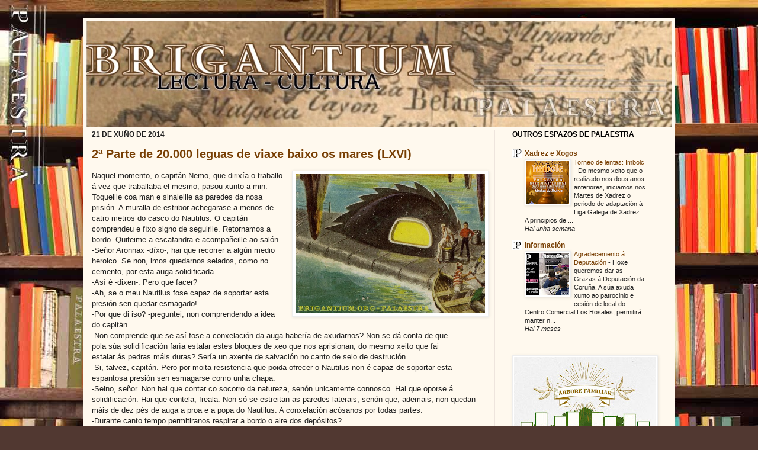

--- FILE ---
content_type: text/html; charset=UTF-8
request_url: https://www.brigantium.org/b/stats?style=BLACK_TRANSPARENT&timeRange=ALL_TIME&token=APq4FmAW-zhn8B-DVKwr8lFISs6-pGJHys2kL_ddnKsw7hqbmvysE5OBnPTioiFGrmtPQo9CewRSxtwRS8bhkrg7RI2BDAvkPQ
body_size: 45
content:
{"total":416772,"sparklineOptions":{"backgroundColor":{"fillOpacity":0.1,"fill":"#000000"},"series":[{"areaOpacity":0.3,"color":"#202020"}]},"sparklineData":[[0,43],[1,26],[2,32],[3,46],[4,22],[5,100],[6,38],[7,33],[8,29],[9,51],[10,73],[11,31],[12,36],[13,27],[14,39],[15,36],[16,37],[17,31],[18,30],[19,47],[20,30],[21,59],[22,90],[23,36],[24,31],[25,33],[26,14],[27,26],[28,43],[29,7]],"nextTickMs":1800000}